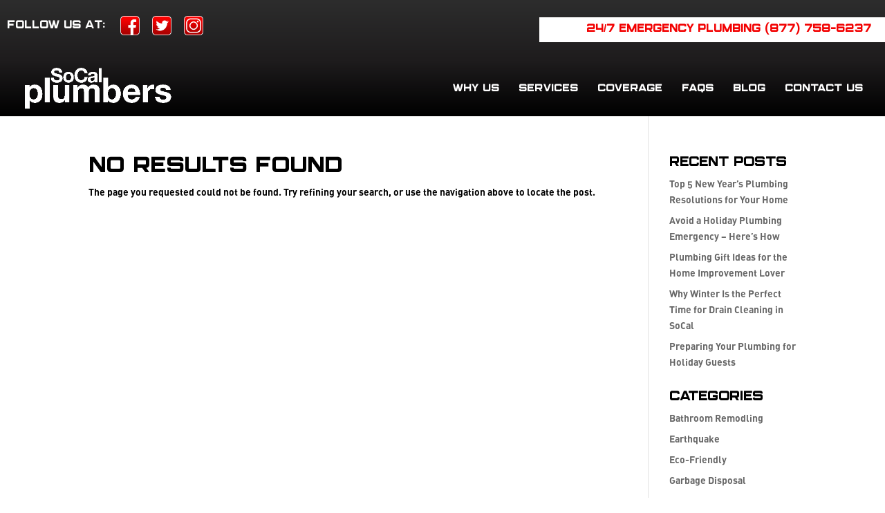

--- FILE ---
content_type: text/css
request_url: https://socalplumbers.com/wp-content/et-cache/26806/et-core-unified-cpt-deferred-26806.min.css?ver=1769002745
body_size: 183
content:
@font-face{font-family:"Marsek";font-display:swap;src:url("https://socalplumbers.com/wp-content/uploads/et-fonts/Marsek-Demi.ttf") format("truetype"),url("https://socalplumbers.com/wp-content/uploads/et-fonts/Marsek-Demi.otf") format("opentype")}@font-face{font-family:"DIN Alternative";font-display:swap;src:url("https://socalplumbers.com/wp-content/uploads/et-fonts/DIN-Alternate-Bold.otf") format("opentype")}.et-db #et-boc .et-l .et_pb_section_0_tb_footer.et_pb_section{padding-top:15px;padding-bottom:15px}.et-db #et-boc .et-l .et_pb_section_0_tb_footer{width:100%}.et-db #et-boc .et-l .et_pb_row_0_tb_footer,body.et-db #page-container .et-db #et-boc .et-l #et-boc .et-l .et_pb_row_0_tb_footer.et_pb_row,body.et_pb_pagebuilder_layout.single.et-db #page-container #et-boc .et-l #et-boc .et-l .et_pb_row_0_tb_footer.et_pb_row,body.et_pb_pagebuilder_layout.single.et_full_width_page.et-db #page-container #et-boc .et-l #et-boc .et-l .et_pb_row_0_tb_footer.et_pb_row{width:100%;max-width:96%}.et-db #et-boc .et-l .et_pb_text_0_tb_footer.et_pb_text,.et-db #et-boc .et-l .et_pb_text_1_tb_footer.et_pb_text{color:#E02B20!important}.et-db #et-boc .et-l .et_pb_text_0_tb_footer{font-family:'DIN Alternative',Helvetica,Arial,Lucida,sans-serif;padding-bottom:0px!important;margin-top:5px!important;margin-bottom:5px!important}.et-db #et-boc .et-l .et_pb_text_0_tb_footer.et_pb_text a{color:#000000!important}.et-db #et-boc .et-l .et_pb_text_1_tb_footer{font-family:'DIN Alternative',Helvetica,Arial,Lucida,sans-serif;font-size:16px}.et-db #et-boc .et-l .et_pb_image_0_tb_footer{padding-right:0px;margin-right:0px!important;max-width:100%;text-align:right;margin-right:0}.et-db #et-boc .et-l .et_pb_image_0_tb_footer.et_pb_module{margin-left:auto!important;margin-right:0px!important}@media only screen and (min-width:981px){.et-db #et-boc .et-l .et_pb_image_0_tb_footer{width:35%}}@media only screen and (max-width:980px){.et-db #et-boc .et-l .et_pb_image_0_tb_footer{width:40%;text-align:center;margin-left:auto;margin-right:auto}.et-db #et-boc .et-l .et_pb_image_0_tb_footer .et_pb_image_wrap img{width:auto}.et-db #et-boc .et-l .et_pb_image_0_tb_footer.et_pb_module{margin-left:auto!important;margin-right:auto!important}}@media only screen and (max-width:767px){.et-db #et-boc .et-l .et_pb_text_0_tb_footer{font-size:14px}.et-db #et-boc .et-l .et_pb_text_0_tb_footer a{font-size:11px}.et-db #et-boc .et-l .et_pb_text_1_tb_footer{font-size:12px}.et-db #et-boc .et-l .et_pb_image_0_tb_footer{width:80%}.et-db #et-boc .et-l .et_pb_image_0_tb_footer .et_pb_image_wrap img{width:auto}.et-db #et-boc .et-l .et_pb_image_0_tb_footer.et_pb_module{margin-left:auto!important;margin-right:auto!important}}

--- FILE ---
content_type: text/css
request_url: https://socalplumbers.com/wp-content/uploads/wtfdivi/wp_head.css?ver=1612987983
body_size: -370
content:
#db-info-text{margin:0 10px}